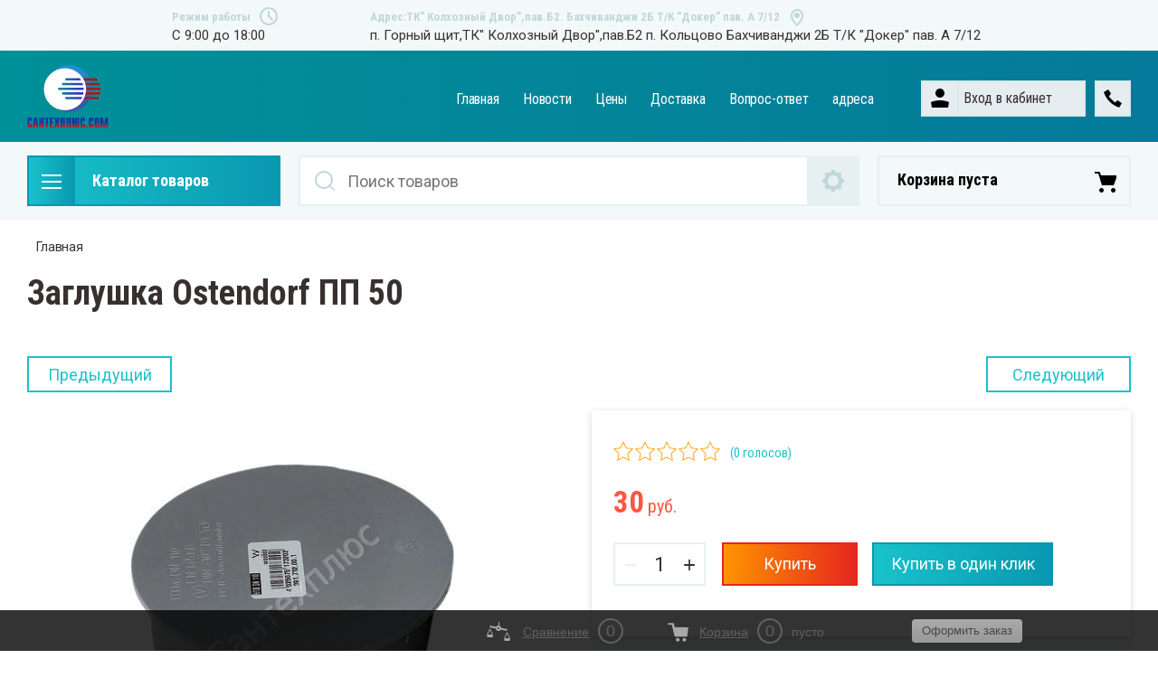

--- FILE ---
content_type: text/html; charset=utf-8
request_url: https://xn--80aksglife2a6g.com/shop/product/308756704
body_size: 21870
content:


	<!doctype html>
<html lang="ru">
<head>
<meta charset="utf-8">
<meta name="robots" content="all">
<title>Заглушка Ostendorf ПП 50</title>
<!-- assets.top -->
<script src="/g/libs/nocopy/1.0.0/nocopy.for.all.js" ></script>
<meta property="og:image" content="https://xn--80aksglife2a6g.com/thumb/2/WqsWgZ-rH_YWYG4qr4Ii9A/350r350/d/zaglushka_ostendorf1.jpg">
<meta name="twitter:image" content="https://xn--80aksglife2a6g.com/thumb/2/WqsWgZ-rH_YWYG4qr4Ii9A/350r350/d/zaglushka_ostendorf1.jpg">
<meta property="og:image:type" content="image/jpeg">
<meta property="og:image:width" content="350">
<meta property="og:image:height" content="350">
<meta property="og:type" content="website">
<meta property="og:url" content="https://xn--80aksglife2a6g.com/shop/product/308756704">
<meta property="og:site_name" content="сантехплюс.com">
<meta property="fb:admins" content="сантехплюс.com">
<meta property="fb:pages" content="сантехплюс.com">
<meta property="vk:app_id" content="сантехплюс.com">
<meta name="twitter:card" content="summary">
<!-- /assets.top -->

<meta name="description" content="Заглушка Ostendorf ПП 50">
<meta name="keywords" content="Заглушка Ostendorf ПП 50">
<meta name="SKYPE_TOOLBAR" content="SKYPE_TOOLBAR_PARSER_COMPATIBLE">
<meta name="viewport" content="width=device-width, initial-scale=1.0, maximum-scale=1.0, user-scalable=no">
<meta name="format-detection" content="telephone=no">
<meta http-equiv="x-rim-auto-match" content="none">

<link rel="stylesheet" href="/t/v9/images/css/slick-theme.scss.css">
<link rel="stylesheet" href="/g/libs/jquery-slick/1.8.0/slick.css">
<link rel="stylesheet" href="/g/libs/remodal/css/remodal.css">
<link rel="stylesheet" href="/g/libs/remodal/css/remodal-default-theme.css">
<link rel="stylesheet" href="/g/libs/jqueryui/datepicker-and-slider/css/jquery-ui.css">

<!-- Fonts -->
<link href="https://fonts.googleapis.com/css?family=Roboto+Condensed:300,400,700|Roboto:100,300,400,500,700,900&amp;subset=cyrillic,cyrillic-ext,latin-ext" rel="stylesheet">
<!-- Fonts -->

<script src="/g/libs/jquery/1.10.2/jquery.min.js"></script>
<script src="/g/libs/jqueryui/datepicker-and-slider/js/jquery-ui.min.js" charset="utf-8"></script>

	<link rel="stylesheet" href="/g/css/styles_articles_tpl.css">
<meta name="yandex-verification" content="3c9486757ce4499b" />
<meta name="yandex-verification" content="3c9486757ce4499b" />
<meta name="google-site-verification" content="zzGyyvgbYMV-V3ZUbP6YzxBFLfw-slgMbJZZAmBkcVo" />
<link rel="stylesheet" href="/g/libs/lightgallery-proxy-to-hs/lightgallery.proxy.to.hs.min.css" media="all" async>
<script src="/g/libs/lightgallery-proxy-to-hs/lightgallery.proxy.to.hs.stub.min.js"></script>
<script src="/g/libs/lightgallery-proxy-to-hs/lightgallery.proxy.to.hs.js" async></script>

            <!-- 46b9544ffa2e5e73c3c971fe2ede35a5 -->
            <script src='/shared/s3/js/lang/ru.js'></script>
            <script src='/shared/s3/js/common.min.js'></script>
        <link rel='stylesheet' type='text/css' href='/shared/s3/css/calendar.css' /><link rel="icon" href="/favicon.ico" type="image/x-icon">
	<link rel="apple-touch-icon" href="/thumb/2/LWXycLAsrYVHUeczKuvz_w/r/favicon.png">
	<link rel="apple-touch-icon" sizes="57x57" href="/thumb/2/cSiQoKjZkTMIo0ziQoXd3Q/57c57/favicon.png">
	<link rel="apple-touch-icon" sizes="60x60" href="/thumb/2/ADHYAP_QOPaTX7kCwZk1yQ/60c60/favicon.png">
	<link rel="apple-touch-icon" sizes="72x72" href="/thumb/2/NUeGOwT7ccqi0vKCk5c7CQ/72c72/favicon.png">
	<link rel="apple-touch-icon" sizes="76x76" href="/thumb/2/hXphuvuCGMlCNmPwtBK8JQ/76c76/favicon.png">
	<link rel="apple-touch-icon" sizes="114x114" href="/thumb/2/eu_DCr8HaH-4Fl9Q5T1Yug/114c114/favicon.png">
	<link rel="apple-touch-icon" sizes="120x120" href="/thumb/2/3MmgBXK7FEpfGfzqoDIQig/120c120/favicon.png">
	<link rel="apple-touch-icon" sizes="144x144" href="/thumb/2/j9LDtrtN_JRbLahuwp6tEA/144c144/favicon.png">
	<link rel="apple-touch-icon" sizes="152x152" href="/thumb/2/hJpSN6oEQd3e9064W7B_Jg/152c152/favicon.png">
	<link rel="apple-touch-icon" sizes="180x180" href="/thumb/2/f_vyPxiafrQ-f6zkloMaLQ/180c180/favicon.png">
	
	<meta name="msapplication-TileImage" content="/thumb/2/bmMZwZpxmRExzY98ed18Wg/c/favicon.png">
	<meta name="msapplication-square70x70logo" content="/thumb/2/u4ZCgXlIt0M0m6gZuZtRyQ/70c70/favicon.png">
	<meta name="msapplication-square150x150logo" content="/thumb/2/foNNC3kvbPYBac4AKEENng/150c150/favicon.png">
	<meta name="msapplication-wide310x150logo" content="/thumb/2/4xXaTyEaqfQGm4mLgRUUfg/310c150/favicon.png">
	<meta name="msapplication-square310x310logo" content="/thumb/2/rmdEXcb0zBLSx3J7TTuAiw/310c310/favicon.png">

<!--s3_require-->
<link rel="stylesheet" href="/g/basestyle/1.0.1/user/user.css" type="text/css"/>
<link rel="stylesheet" href="/g/basestyle/1.0.1/user/user.blue.css" type="text/css"/>
<script type="text/javascript" src="/g/basestyle/1.0.1/user/user.js" async></script>
<!--/s3_require-->

<link rel='stylesheet' type='text/css' href='/t/images/__csspatch/1/patch.css'/>
			
		
		
		
			<link rel="stylesheet" type="text/css" href="/g/shop2v2/default/css/theme.less.css">		
			<script type="text/javascript" src="/g/printme.js"></script>
		<script type="text/javascript" src="/g/shop2v2/default/js/tpl.js"></script>
		<script type="text/javascript" src="/g/shop2v2/default/js/baron.min.js"></script>
		
			<script type="text/javascript" src="/g/shop2v2/default/js/shop2.2.js"></script>
		
	<script type="text/javascript">shop2.init({"productRefs": [],"apiHash": {"getPromoProducts":"02362d18529cf25538d180fb117f1305","getSearchMatches":"eca3c67bdb7be65f5d5f7129a1f3c92e","getFolderCustomFields":"34a22463f227bf209387d48af591a258","getProductListItem":"35cb30fdbc100075d4855a8e98b04a89","cartAddItem":"0c9632fec2655a516d30e5ba15128cde","cartRemoveItem":"216bfb7ed60360d536cb92983c458621","cartUpdate":"9379642a210846f7a69abb6cf45b0727","cartRemoveCoupon":"8124cff8799d3119d777b8e5a9cddc5c","cartAddCoupon":"875551f94c8883eb9f5904176c7740a1","deliveryCalc":"cca9ae0ffa8c6f0194b7af83f8a76f4d","printOrder":"a7b795354b6b23466f8d32408c0e15fc","cancelOrder":"b4e31026cf2b121065236c67a000d806","cancelOrderNotify":"fffaf53d1208b6d52550c4091bdf6666","repeatOrder":"130245b9c4562799677273120f4284dd","paymentMethods":"59819a7d2b1b3c30b47d72467a1a80d5","compare":"6d90e9c5fafc4de51f5a08d01f54a699"},"hash": null,"verId": 378444,"mode": "product","step": "","uri": "/shop","IMAGES_DIR": "/d/","my": {"show_sections":true,"lazy_load_subpages":true,"search_range_max":200000,"show_flags_filter":true,"special_alias":"SPEC","new_alias":"NEW","gr_slider_enable_blackout":true,"gr_img_lazyload":true},"shop2_cart_order_payments": 1,"cf_margin_price_enabled": 0,"maps_yandex_key":"","maps_google_key":""});shop2.facets.enabled = true;</script>
<style type="text/css">.product-item-thumb {width: 450px;}.product-item-thumb .product-image, .product-item-simple .product-image {height: 450px;width: 450px;}.product-item-thumb .product-amount .amount-title {width: 354px;}.product-item-thumb .product-price {width: 400px;}.shop2-product .product-side-l {width: 200px;}.shop2-product .product-image {height: 190px;width: 200px;}.shop2-product .product-thumbnails li {width: 56px;height: 56px;}</style>

<!--<link rel="stylesheet" href="/t/v9/images/css/theme.scss.css">-->
<link rel="stylesheet" href="/t/v9/images/css/lightgallery.css">

<script src="/g/libs/jquery-formstyler/1.7.4/jquery.formstyler.min.js" charset="utf-8"></script>
<script src="/g/libs/lightgallery/v1.2.19/lightgallery.js"></script>
<script src="/g/libs/lightgallery/v1.2.19/lg-zoom.min.js"></script>
<script src="/g/templates/shop2/2.112.2/js/nouislider.min.js" charset="utf-8"></script>
<script src="/g/libs/jquery-match-height/0.7.2/jquery.matchHeight.min.js"></script>
<script src="/g/libs/jquery-responsive-tabs/1.5.1/jquery.responsivetabs.min.js"></script>
<script src="/g/templates/shop2/2.79.2/js/animit.js"></script>
<script src="/g/templates/shop2/2.79.2/js/waslide.js"></script>
<script src="/g/libs/flexmenu/1.4.2/flexmenu.min.modern.js"></script>
<script src="/g/libs/jquery-slick/1.8.0/slick.min.js"></script>
<script src="/g/libs/jquery-sly/1.6.1/sly.min.js"></script>
<script src="/g/templates/shop2/2.96.2/js/headroom.js" charset="utf-8"></script>
<script src="/g/libs/remodal/js/remodal.js" charset="utf-8"></script>
<script src="/g/libs/jquery-bgdsize/jquery.bgdsize.js" charset="utf-8"></script>
<script src="/g/libs/vanilla-lazyload/17.1.0/lazyload.min.js"></script>

    <link rel="stylesheet" href="/g/templates/shop2/2.112.2/themes/theme19/theme.scss.css">

<link rel="stylesheet" href="/g/templates/shop2/2.112.2/css/corrections.css">
<script src="/g/s3/misc/form/shop-form/shop-form-minimal.js" charset="utf-8"></script>

<script src="/g/templates/shop2/2.112.2/js/main.js" charset="utf-8"></script>
<script src="/t/v9/images/js/site_addons.js"></script>

<link rel="stylesheet" href="/t/v9/images/css/site_addons.css">
<link rel="stylesheet" href="/t/v9/images/css/site_addons.scss.css">

 
	<meta name="yandex-verification" content="30c26465a4319954" />


</head>
<body>
	<div class="site-wrapper">
		<div class="burger-block">
    		<div class="burger-block__ico"></div>
		    <div class="burger-block__section">
		        
		        <a href="#rem-login" class="burger-block__cabinet">Вход в кабинет</a>

		        <div class="burger-block__folders">
		            <div class="burger-block__folders-title">Каталог товаров</div>
		            <div class="burger-block__folders-list">
		            	<ul class="popup-folders__list menu-default">
													         						         						         						         						    						         						              						              						                   <li class="firstlevel sublevel dontsplit"><a class="hasArrow" href="/shop/folder/23931904"><span>Насосное оборудование</span></a>
						              						         						         						         						         						    						         						              						                   						                        <ul>
						                            <li class="parentItem"><a href="/shop/folder/23931904"><span>Насосное оборудование</span></a></li>
						                    							              						              						                   <li class="sublevel dontsplit"><a class="hasArrow" href="/shop/folder/23932104"><span>Насосы погружные</span></a>
						              						         						         						         						         						    						         						              						                   						                        <ul>
						                            <li class="parentItem"><a href="/shop/folder/23932104"><span>Насосы погружные</span></a></li>
						                    							              						              						                   <li class=""><a href="/shop/folder/23923904"><span>Насосы погружные &quot;Водолей&quot;</span></a>
						              						         						         						         						         						    						         						              						                   						                        </li>
						                        						                   						              						              						                   <li class=""><a href="/shop/folder/насосы-скважинные-таен"><span>Насосы скважинные ТАЕН</span></a>
						              						         						         						         						         						    						         						              						                   						                        </li>
						                        						                   						              						              						                   <li class=""><a href="/shop/folder/насосы-винтовые"><span>Насосы винтовые</span></a>
						              						         						         						         						         						    						         						              						                   						                        </li>
						                        						                   						              						              						                   <li class=""><a href="/shop/folder/насосы-скважинные-eterna"><span>Насосы скважинные ETERNA</span></a>
						              						         						         						         						         						    						         						              						                   						                        </li>
						                        						                             </ul></li>
						                        						                   						              						              						                   <li class="sublevel dontsplit"><a class="hasArrow" href="/shop/folder/23932504"><span>Насосы циркуляционные</span></a>
						              						         						         						         						         						    						         						              						                   						                        <ul>
						                            <li class="parentItem"><a href="/shop/folder/23932504"><span>Насосы циркуляционные</span></a></li>
						                    							              						              						                   <li class=""><a href="/shop/folder/насосы-циркуляционные-valfex"><span>Насосы циркуляционные Valfex</span></a>
						              						         						         						         						         						    						         						              						                   						                        </li>
						                        						                             </ul></li>
						                        						                   						              						              						                   <li class=""><a href="/shop/folder/23933704"><span>Насосы ГВС и повышающие давление</span></a>
						              						         						         						         						         						    						         						              						                   						                        </li>
						                        						                   						              						              						                   <li class=""><a href="/shop/folder/23934104"><span>Гидроаккамуляторы</span></a>
						              						         						         						         						         						    						         						              						                   						                        </li>
						                        						                   						              						              						                   <li class=""><a href="/shop/folder/23935504"><span>Автоматика к насосам</span></a>
						              						         						         						         						         						    						         						              						                   						                        </li>
						                        						                   						              						              						                   <li class=""><a href="/shop/folder/23925504"><span>Комплектующие</span></a>
						              						         						         						         						         						    						         						              						                   						                        </li>
						                        						                   						              						              						                   <li class=""><a href="/shop/folder/23929704"><span>Системы автоматического водоснабжения</span></a>
						              						         						         						         						         						    						         						              						                   						                        </li>
						                        						                             </ul></li>
						                        						                   						              						              						                   <li class="firstlevel sublevel dontsplit"><a class="hasArrow" href="/shop/folder/23932304"><span>Радиаторы отопления</span></a>
						              						         						         						         						         						    						         						              						                   						                        <ul>
						                            <li class="parentItem"><a href="/shop/folder/23932304"><span>Радиаторы отопления</span></a></li>
						                    							              						              						                   <li class=""><a href="/shop/folder/23932704"><span>Алюминиевый радиаторы</span></a>
						              						         						         						         						         						    						         						              						                   						                        </li>
						                        						                   						              						              						                   <li class=""><a href="/shop/folder/23926904"><span>Радиаторы биметаллические</span></a>
						              						         						         						         						         						    						         						              						                   						                        </li>
						                        						                             </ul></li>
						                        						                   						              						              						                   <li class="firstlevel sublevel dontsplit"><a class="hasArrow" href="/shop/folder/23932904"><span>Котлы электрические и водонагреватели</span></a>
						              						         						         						         						         						    						         						              						                   						                        <ul>
						                            <li class="parentItem"><a href="/shop/folder/23932904"><span>Котлы электрические и водонагреватели</span></a></li>
						                    							              						              						                   <li class="sublevel dontsplit"><a class="hasArrow" href="/shop/folder/23934504"><span>Водонагреватели накопительные</span></a>
						              						         						         						         						         						    						         						              						                   						                        <ul>
						                            <li class="parentItem"><a href="/shop/folder/23934504"><span>Водонагреватели накопительные</span></a></li>
						                    							              						              						                   <li class=""><a href="/shop/folder/23931504"><span>Водонагреватели комбинированные</span></a>
						              						         						         						         						         						    						         						              						                   						                        </li>
						                        						                             </ul></li>
						                        						                   						              						              						                   <li class=""><a href="/shop/folder/23938904"><span>Котлы электрические</span></a>
						              						         						         						         						         						    						         						              						                   						                        </li>
						                        						                             </ul></li>
						                        						                   						              						              						                   <li class="firstlevel sublevel dontsplit"><a class="hasArrow" href="/shop/folder/23939504"><span>Труба металлопластик и фитинги</span></a>
						              						         						         						         						         						    						         						              						                   						                        <ul>
						                            <li class="parentItem"><a href="/shop/folder/23939504"><span>Труба металлопластик и фитинги</span></a></li>
						                    							              						              						                   <li class=""><a href="/shop/folder/23921704"><span>Труба металлопластик</span></a>
						              						         						         						         						         						    						         						              						                   						                        </li>
						                        						                   						              						              						                   <li class=""><a href="/shop/folder/23925704"><span>Сшитый полиэтилен</span></a>
						              						         						         						         						         						    						         						              						                   						                        </li>
						                        						                             </ul></li>
						                        						                   						              						              						                   <li class="firstlevel sublevel dontsplit"><a class="hasArrow" href="/shop/folder/23939704"><span>Коллекторные системы</span></a>
						              						         						         						         						         						    						         						              						                   						                        <ul>
						                            <li class="parentItem"><a href="/shop/folder/23939704"><span>Коллекторные системы</span></a></li>
						                    							              						              						                   <li class=""><a href="/shop/folder/23939904"><span>Коллекторные группы</span></a>
						              						         						         						         						         						    						         						              						                   						                        </li>
						                        						                             </ul></li>
						                        						                   						              						              						                   <li class="firstlevel sublevel dontsplit"><a class="hasArrow" href="/shop/folder/23940704"><span>Пнд и фитинги</span></a>
						              						         						         						         						         						    						         						              						                   						                        <ul>
						                            <li class="parentItem"><a href="/shop/folder/23940704"><span>Пнд и фитинги</span></a></li>
						                    							              						              						                   <li class=""><a href="/shop/folder/23941304"><span>Труба Пнд</span></a>
						              						         						         						         						         						    						         						              						                   						                        </li>
						                        						                             </ul></li>
						                        						                   						              						              						                   <li class="firstlevel sublevel dontsplit"><a class="hasArrow" href="/shop/folder/23940904"><span>Полипропилен и фитинги</span></a>
						              						         						         						         						         						    						         						              						                   						                        <ul>
						                            <li class="parentItem"><a href="/shop/folder/23940904"><span>Полипропилен и фитинги</span></a></li>
						                    							              						              						                   <li class=""><a href="/shop/folder/23941104"><span>Труба полипропилен</span></a>
						              						         						         						         						         						    						         						              						                   						                        </li>
						                        						                             </ul></li>
						                        						                   						              						              						                   <li class="firstlevel sublevel dontsplit"><a class="hasArrow" href="/shop/folder/23922504"><span>Фильтры для воды</span></a>
						              						         						         						         						         						    						         						              						                   						                        </li>
						                        						                   						              						              						                   <li class="firstlevel sublevel dontsplit"><a class="hasArrow" href="/shop/folder/газовые-котлы"><span>Газовые котлы</span></a>
						              						         						         						         						         						    						         						              						                   						                        <ul>
						                            <li class="parentItem"><a href="/shop/folder/газовые-котлы"><span>Газовые котлы</span></a></li>
						                    							              						              						                   <li class=""><a href="/shop/folder/газовые-котлы-kiturami"><span>Газовые котлы KITURAMI</span></a>
						              						         						         						         						         						    						    						         </li></ul>
						    						    </li>
						</ul>
		            </div>
		        </div>

		        <div class="burger-block__navigation">

		        </div>

		    </div>

			
		</div>


		<div class="cabinet-block">
		    
			    <div class="cabinet-block__section">
			        
			        <div class="cabinet-block__back ">Назад</div>

			        <div class="cabinet-block__body">
			            <!-- Cabinet -->
			        </div>

			    </div>

		</div>
		<div class="search search-mob">
			<div class="search__mobile">
				
			</div>
		</div>


		<header role="banner" class="site-header">
			<div class="site-header__wrap">
				<div class="site-header__inner">
					<div class="site-header__top_line central">
												<div class="social">
							<div class="social__wrap">
															        <a class="social__link" href="#">
							        								        		<img src="/g/spacer.gif" data-src=/thumb/2/OtSUb_WvvqgVlrG4OffRhw/16r16/d/fgs16_vk_square.svg class="lazy" alt="">
							        								        </a>
							    							        <a class="social__link" href="#">
							        								        		<img src="/g/spacer.gif" data-src=/thumb/2/DPq1TPEXDX3vqUjyGGMwEA/16r16/d/fgs16_twitter_square.svg class="lazy" alt="">
							        								        </a>
							    							        <a class="social__link" href="#">
							        								        		<img src="/g/spacer.gif" data-src=/thumb/2/WqjqcTOw88_SVAa6cXpyag/16r16/d/fgs16_instagram_square.svg class="lazy" alt="">
							        								        </a>
							    							        <a class="social__link" href="#">
							        								        		<img src="/g/spacer.gif" data-src=/thumb/2/sCWFrv8KOTiR8Y0s5rCvXA/16r16/d/fgs16_facebook_square.svg class="lazy" alt="">
							        								        </a>
							    							        <a class="social__link" href="#">
							        								        		<img src="/g/spacer.gif" data-src=/thumb/2/tEYmQM-suq6252eVq0n-kQ/16r16/d/fgs16_ok_square.svg class="lazy" alt="">
							        								        </a>
							    						    </div>
						</div>
												<div class="site-header__top_line_right">
															<div class="time_work">
									<div class="time_work__wrap">
										<div class="time_work__title">Режим работы</div>
										<div class="time_work__numbers">C 9:00 до 18:00</div>
									</div>	
								</div>
																						<div class="address">
									<div class="address__wrap">
										<div class="address__title">Адрес:ТК&quot; Колхозный Двор&quot;,пав.Б2.  Бахчиванджи 2Б  Т/К &quot;Докер&quot; пав. А 7/12</div>
										<div class="address__text">п. Горный щит,ТК&quot; Колхозный Двор&quot;,пав.Б2 п. Кольцово Бахчиванджи 2Б  Т/К &quot;Докер&quot; пав. А 7/12</div>
									</div>
								</div>
													</div>

					</div>
					<div class="site-header__block">
						<div class="site-header__block_wrap central">
							<div class="logo logo__left-setting">
																	<div class="site-logo">
																														<a href="/">											<img style="max-width: 90px" src="/thumb/2/Ij5qdkcghTmZJJuq2zlxVg/90r90/d/vectorpaint.svg" alt="" />
										</a>									</div>
																<div class="logo__wrap">
																										</div>
							</div>
							<div class="site-header__left_block">
																    <nav class="menu menu-top">
								        <div class="menu__wrap">
								            <ul class="menu__inner">
								                								
								                    								
								                    								                        <li class=" opened active">
								                            <a href="/">
								                                Главная
								                                								                            </a>
								                    								                    								
								                								
								                    								                        								                                </li>
								                            								                        								                    								
								                    								                        <li class="">
								                            <a href="/novosti">
								                                Новости
								                                								                            </a>
								                    								                    								
								                								
								                    								                        								                                </li>
								                            								                        								                    								
								                    								                        <li class="">
								                            <a href="/ceny">
								                                Цены
								                                								                            </a>
								                    								                    								
								                								
								                    								                        								                                </li>
								                            								                        								                    								
								                    								                        <li class="">
								                            <a href="/dostavka">
								                                Доставка
								                                								                            </a>
								                    								                    								
								                								
								                    								                        								                                </li>
								                            								                        								                    								
								                    								                        <li class="">
								                            <a href="/vopros-otvet">
								                                Вопрос-ответ
								                                								                            </a>
								                    								                    								
								                								
								                    								                        								                                </li>
								                            								                        								                    								
								                    								                        <li class="">
								                            <a href="/адреса">
								                                адреса
								                                								                            </a>
								                    								                    								
								                								                </li>
								            </ul>
								            								        </div>
								    </nav>
										                        <div class="login_phone_wrap">
		                        	<div class="login">
										<a href="#rem-login" class="login__wrap">
		                        			<span class="login__svg"></span>
		                        			<span class="login__text">Вход в кабинет</span>
			                        	</a>
			                        	<div class="login__mod remodal" data-remodal-id="rem-login" role="dialog">
			                        		<div data-remodal-action="close" class="close-button">Назад</div>
			                        		<div class="for-js-append ">
				                        		<div class="login__mod-warp">
					                        		<div class="shop2-block login-form ">
	<div class="block-title login__mod-main-title large-title">
					<div>Вход в кабинет</div>
			</div>
	<div class="block-body">
				<form method="post" action="/users">
			<input type="hidden" name="mode" value="login" />
			<div class="row row__input-login">
				<label for="login">Логин</label>
				<label class="field text"><input type="text" name="login" placeholder="Username" id="login" tabindex="1" value="" /></label>
			</div>
			<div class="row row__input-password">
				<label for="password">Пароль:</label>
				<label class="field password"><input type="password" placeholder="********" name="password" id="password" tabindex="2" value="" /></label>
									<button type="submit" class="signin-btn" tabindex="3">Войти</button>
								
			</div>
		<re-captcha data-captcha="recaptcha"
     data-name="captcha"
     data-sitekey="6LfLhZ0UAAAAAEB4sGlu_2uKR2xqUQpOMdxygQnA"
     data-lang="ru"
     data-rsize="invisible"
     data-type="image"
     data-theme="light"></re-captcha></form>
		<div class="clear-container"></div>
		<p>
			<a href="/users/register" class="register">Регистрация</a>
					</p>
		
	</div>
</div>				                        		</div>
				                        							                        		<div class="social-for-login">
														<div class="social-for-login__wrap">
															<div class="social-for-login__title">Войти через</div> 															<div class="social-for-login__icons">
																																	


					
						<div class="g-social">
										
					<!--noindex-->
						<a href="/users/hauth/start/vkontakte?return_url=/shop/product/308756704" class="g-social__item g-social__item--vk" rel="nofollow">Vkontakte</a>
					<!--/noindex-->
						
										
			</div>
			
		
	
<div class="g-auth__personal-note">
	Я согласен(на) на обработку моих персональных данных. <a href="/users?mode=agreement" target="_blank">Подробнее</a></div>
																														    </div>
														</div>					
																											</div>
																							</div>
		                        		</div>
		                        	</div>
		                        	<div class="phone">
		                        		<div class="phone__wrap">
		                        			<a href="#rem-phone"><div class="phone__ico"></div></a>
		                        			
		                        		</div>
		                        	</div>	                        	
		                        </div>
		                    </div>
		                </div>
					</div>
				</div>
				<div class="empty-block">&nbsp;</div>
				<div class="site-header__bottom central">
					<div class="site-header__bottom__wrap">
													<div class="catalogue-menu catalogue-menu-inner-hide">
								<div class="catalogue-menu__wrap">
									<div class="catalogue-menu__title">Каталог товаров</div>
									<div class="catalogue-menu__list">
										<ul class="catalogue-menu__inner"><li class="has-child"><a href="/shop/folder/23931904" > <span></span> Насосное оборудование</a><ul class="level-2"><li class="has-child"><a href="/shop/folder/23932104" > <span></span> Насосы погружные</a><ul class="level-3"><li><a href="/shop/folder/23923904" >Насосы погружные &quot;Водолей&quot;</a></li><li><a href="/shop/folder/насосы-скважинные-таен" >Насосы скважинные ТАЕН</a></li><li><a href="/shop/folder/насосы-винтовые" >Насосы винтовые</a></li><li><a href="/shop/folder/насосы-скважинные-eterna" >Насосы скважинные ETERNA</a></li></ul></li><li class="has-child"><a href="/shop/folder/23932504" > <span></span> Насосы циркуляционные</a><ul class="level-3"><li><a href="/shop/folder/насосы-циркуляционные-valfex" >Насосы циркуляционные Valfex</a></li></ul></li><li><a href="/shop/folder/23933704" >Насосы ГВС и повышающие давление</a></li><li><a href="/shop/folder/23934104" >Гидроаккамуляторы</a></li><li><a href="/shop/folder/23935504" >Автоматика к насосам</a></li><li><a href="/shop/folder/23925504" >Комплектующие</a></li><li><a href="/shop/folder/23929704" >Системы автоматического водоснабжения</a></li></ul></li><li class="has-child"><a href="/shop/folder/23932304" > <span></span> Радиаторы отопления</a><ul class="level-2"><li><a href="/shop/folder/23932704" >Алюминиевый радиаторы</a></li><li><a href="/shop/folder/23926904" >Радиаторы биметаллические</a></li></ul></li><li class="has-child"><a href="/shop/folder/23932904" > <span></span> Котлы электрические и водонагреватели</a><ul class="level-2"><li class="has-child"><a href="/shop/folder/23934504" > <span></span> Водонагреватели накопительные</a><ul class="level-3"><li><a href="/shop/folder/23931504" >Водонагреватели комбинированные</a></li></ul></li><li><a href="/shop/folder/23938904" >Котлы электрические</a></li></ul></li><li class="has-child"><a href="/shop/folder/23939504" > <span></span> Труба металлопластик и фитинги</a><ul class="level-2"><li><a href="/shop/folder/23921704" >Труба металлопластик</a></li><li><a href="/shop/folder/23925704" >Сшитый полиэтилен</a></li></ul></li><li class="has-child"><a href="/shop/folder/23939704" > <span></span> Коллекторные системы</a><ul class="level-2"><li><a href="/shop/folder/23939904" >Коллекторные группы</a></li></ul></li><li class="has-child"><a href="/shop/folder/23940704" > <span></span> Пнд и фитинги</a><ul class="level-2"><li><a href="/shop/folder/23941304" >Труба Пнд</a></li></ul></li><li class="has-child"><a href="/shop/folder/23940904" > <span></span> Полипропилен и фитинги</a><ul class="level-2"><li><a href="/shop/folder/23941104" >Труба полипропилен</a></li></ul></li><li><a href="/shop/folder/23922504" >Фильтры для воды</a></li><li class="has-child"><a href="/shop/folder/газовые-котлы" > <span></span> Газовые котлы</a><ul class="level-2"><li><a href="/shop/folder/газовые-котлы-kiturami" >Газовые котлы KITURAMI</a></li></ul></li></ul>										<div class="catalogue-menu__btn">Еще категории</div>
									</div>
								</div>
							</div>
												<!-- Search Form -->	
						<div class="search search-desc">
							<div class="search__mobile-click ">
								
							</div>
							<div class="search__wrapper">
								<div class="close-button close-button__search "></div>
								<link href="/t/v9/images/autocomplete/jquery-ui.css" rel="stylesheet" type="text/css" />
<script type="text/javascript" src="/t/v9/images/autocomplete/jquery-ui.min.js"></script>

<style>
    .autocomplete-table {
        max-width: 842px;
        border: 0;
        collapse: 0;
        border-spacing: 0;
        font-size: 14px;
    }

    .autocomplete-item-image {
        text-align: center;
    }

    .autocomplete-item-image > div {
        display: inline-block;
        width: 94px;
    }

    .autocomplete-item-image > div img {
        vertical-align: middle;
        margin-right: 5px;
        max-height: 72px;
        max-width: 72px;
    }

    .autocomplete-item-name {
        width: 100%;
    }

    .autocomplete-item-name > div {
        font-size: 11px;
        color: #999;
    }

    .autocomplete-item-price > div {
        color: #333;
        text-align: right;
        white-space: nowrap;
        display: inline-block;
        padding-left: 10px;
        min-width: 50px;
    }
    
    .autocomplete-item-price > div.price_old { text-decoration:line-through; color:#c00; }
	.autocomplete-item-price > div.price_old span { color:#8c708c;}
	
	.ui-widget-content li { display: block; padding: 10px 1em 11px .4em !important;}
	
	.ui-widget-content li:nth-child(n+25) { display: none;}
	
	.ui-widget-content { position: absolute !important;}
	
	.ui-widget-content .show_li_next {
		cursor:pointer;
		display:block;
		width:264px;
		margin-left:-132px;
		position:absolute; bottom:-24px; left:50%;
		background:#028699;
		color:#fff;
		font-size:12px;
		font-family:Arial, Helvetica, sans-serif;
		text-align:center;
		height:24px;
		line-height:24px;
		background:#028699;
		font-weight:normal;
		text-transform:uppercase;
	} 
	.ui-widget-content .show_li_next:hover {
		background:#ff752a;
	}
	.ui-widget-content .show_li_next ins {
		display:inline-block;
		width:10px; height:9px;
		background: url(/t/v9/images/ico-show.png) 0 0 no-repeat;
		margin:0 0 0 10px;
		vertical-align:middle;
	}
	
	.ui-widget-content.show_all .show_li_next { display: none;}
	.ui-widget-content.show_all li.hide { display: block !important;}
	
	.ui-widget-content li:hover, .ui-widget-content li.ui-state-focus, .ui-widget-content li:hover div, .ui-widget-content li.ui-state-focus div, .ui-widget-content li:hover span, .ui-widget-content li.ui-state-focus span {
		border-color:#028699; background:#028699;
		color:#fff;
	}
	
	
</style>
<script>
    $(function () {
        var cache = {};
        $("#search").autocomplete({
            source: function (request, response) {
                var term = request.term;
                if (term in cache) {
                    response(cache[term]);
                    return;
                }

                $.getJSON('/shop/search?autocomplete=true&search_text=' + request.term,
                function (data, status, xhr) {
                    cache[term] = data;
                    response(data);
                });
            },
            
            
            
            minLength: 3,
            select: function (event, ui) {
                document.location = ui.item.url+$('#search').val();
                return false;
            },
            open: function( event, ui ) {
            	
            	$('.ui-widget-content > li').each(function(index, element) {
					if ($(this).find('.price_old').text()=='0') {
						$(this).find('.price_old').hide();
					}
				});
            	
            	if ($(document).find('.ui-widget-content > li').length > 5) {
					$(document).find('.ui-widget-content > li:nth-child(5)').addClass('show_li').after('<span class="show_li_next">показать еще<ins></ins></span>');
					
					$('.ui-widget-content > li').each(function(index, element) {
						if (index>4 && index<25) {
							$(this).addClass('hide');
						}
					});
					
					$(document).on('click','.show_li_next',function(){
						$('.ui-widget-content').addClass('show_all');
					});

				}
				else if ($(document).find('.ui-widget-content > li').length == 1) {
					$(document).find('.ui-widget-content > li:first').addClass('first_li');
				}
            },
            close: function( event, ui ) {
            	$(document).find('.ui-widget-content').removeClass('show_all');
            }
        }).autocomplete('instance')._renderItem = function (ul, item) {
        
        	
        
            var cont = '';
            var article = item.article ? '<div>Артикул: ' + item.article + '</div>' : '';

            cont += '<table class="autocomplete-table"><tr>';
            cont += '<td class="autocomplete-item-image"><div><img src="' + item.image + '"></div></td>';
            cont += '<td class="autocomplete-item-name">' + item.label + article + '</td>';
            cont += '<td class="autocomplete-item-price"><div class="price_old"><span>'+item.price_old+'</span></div><div>' + item.price + ' </div></td>';
            cont += '</tr></table>';

            return $('<li>')
                    .append(cont)
                    .appendTo(ul);
                    
        };
        

    });
</script>


<form class="search__form" action="/shop/search" enctype="multipart/form-data">
 	<input class="search__button" type="submit" value="Найти" />
  	<input class="search__text" id="search" placeholder="Поиск товаров" autocomplete="off" name="s[name]" value=""/>
  	
	<a href="#rem-expanded__search"><div class="expanded__search">Расширенный поиск</div></a>
  <re-captcha data-captcha="recaptcha"
     data-name="captcha"
     data-sitekey="6LfLhZ0UAAAAAEB4sGlu_2uKR2xqUQpOMdxygQnA"
     data-lang="ru"
     data-rsize="invisible"
     data-type="image"
     data-theme="light"></re-captcha></form>					          	<div class="close__search"></div>	
					          	<div class="remodal" data-remodal-id="rem-expanded__search" role="dialog">
					          		<div data-remodal-action="close" class="close-button">Назад</div>
					          			
    
<div class="shop2-block search-form ">
	<div class="block-title large-title">
		<strong>Расширенный поиск</strong>
		<span>&nbsp;</span>
	</div>
	<div class="block-body">
		<form action="/shop/search" enctype="multipart/form-data">
			<input type="hidden" name="sort_by" value=""/>
			

			
							<div class="row">
					<label class="row-title" for="shop2-name">Название</label>
					<div class="row__body-cl">
						<input type="text" name="s[name]" size="20" id="shop2-name" value="" />
					</div>
				</div>
										<div class="row">
					<label class="row-title" for="shop2-text">Текст</label>
					<div class="row__body-cl">
						<input type="text" name="search_text" size="20" id="shop2-text"  value="" />
					</div>
				</div>
			
											<div class="row">
					<div class="shopSearch">
						<div class="shopSearch__rows rangeSliderWrapper  ">
															<div class="shopSearch__row">
									<div class="row-title">Цена руб.</div>
									<div class="row__body-cl">
										<div class="shopSearch__body">
											<div class="shopSearch__priceWrap">
												<label><input name="s[price][min]" type="text" size="5" class="small low" value="0" /></label>
												<label><input name="s[price][max]" data-max="200000" type="text" size="5" class="small high" value="200000" /></label>
											</div>

											<div class="inputRangeSlider"></div>
										</div>
									</div>
								</div>
													</div>
					</div>
				</div>
						

			

							<div class="row">
					<label class="row-title" for="shop2-article">Артикул</label>
					<div class="row__body-cl">
						<input type="text" name="s[article]" id="shop2-article" value="" />
					</div>
				</div>
			
			

			
							<div class="row">
					<div class="row-title">Выберите категорию</div>
					<div class="row__body-cl">
						<select name="s[folder_id]" id="s[folder_id]">
							<option value="">Все</option>
																																                            <option value="23931904" >
		                                 Насосное оборудование
		                            </option>
		                        																	                            <option value="23932104" >
		                                &raquo; Насосы погружные
		                            </option>
		                        																	                            <option value="23923904" >
		                                &raquo;&raquo; Насосы погружные &quot;Водолей&quot;
		                            </option>
		                        																	                            <option value="325000105" >
		                                &raquo;&raquo; Насосы скважинные ТАЕН
		                            </option>
		                        																	                            <option value="325467105" >
		                                &raquo;&raquo; Насосы винтовые
		                            </option>
		                        																	                            <option value="51318106" >
		                                &raquo;&raquo; Насосы скважинные ETERNA
		                            </option>
		                        																	                            <option value="23932504" >
		                                &raquo; Насосы циркуляционные
		                            </option>
		                        																	                            <option value="60365506" >
		                                &raquo;&raquo; Насосы циркуляционные Valfex
		                            </option>
		                        																	                            <option value="23933704" >
		                                &raquo; Насосы ГВС и повышающие давление
		                            </option>
		                        																	                            <option value="23934104" >
		                                &raquo; Гидроаккамуляторы
		                            </option>
		                        																	                            <option value="23935504" >
		                                &raquo; Автоматика к насосам
		                            </option>
		                        																	                            <option value="23925504" >
		                                &raquo; Комплектующие
		                            </option>
		                        																	                            <option value="23929704" >
		                                &raquo; Системы автоматического водоснабжения
		                            </option>
		                        																	                            <option value="23932304" >
		                                 Радиаторы отопления
		                            </option>
		                        																	                            <option value="23932704" >
		                                &raquo; Алюминиевый радиаторы
		                            </option>
		                        																	                            <option value="23926904" >
		                                &raquo; Радиаторы биметаллические
		                            </option>
		                        																	                            <option value="23932904" >
		                                 Котлы электрические и водонагреватели
		                            </option>
		                        																	                            <option value="23934504" >
		                                &raquo; Водонагреватели накопительные
		                            </option>
		                        																	                            <option value="23931504" >
		                                &raquo;&raquo; Водонагреватели комбинированные
		                            </option>
		                        																	                            <option value="23938904" >
		                                &raquo; Котлы электрические
		                            </option>
		                        																	                            <option value="23939504" >
		                                 Труба металлопластик и фитинги
		                            </option>
		                        																	                            <option value="23921704" >
		                                &raquo; Труба металлопластик
		                            </option>
		                        																	                            <option value="23925704" >
		                                &raquo; Сшитый полиэтилен
		                            </option>
		                        																	                            <option value="23939704" >
		                                 Коллекторные системы
		                            </option>
		                        																	                            <option value="23939904" >
		                                &raquo; Коллекторные группы
		                            </option>
		                        																	                            <option value="23940704" >
		                                 Пнд и фитинги
		                            </option>
		                        																	                            <option value="23941304" >
		                                &raquo; Труба Пнд
		                            </option>
		                        																	                            <option value="23940904" >
		                                 Полипропилен и фитинги
		                            </option>
		                        																	                            <option value="23941104" >
		                                &raquo; Труба полипропилен
		                            </option>
		                        																	                            <option value="23922504" >
		                                 Фильтры для воды
		                            </option>
		                        																	                            <option value="111973706" >
		                                 Газовые котлы
		                            </option>
		                        																	                            <option value="111974306" >
		                                &raquo; Газовые котлы KITURAMI
		                            </option>
		                        													</select>
					</div>
				</div>

				<div id="shop2_search_custom_fields"></div>
			
			
			
							<div class="row">
					<div class="row-title">Производитель</div>
					<div class="row__body-cl">
						<select name="s[vendor_id]">
							<option value="">Все</option>          
		                    		                        <option value="6128504" > Italtecnica (Италия)</option>
		                    		                        <option value="6128704" > Royal Thermo (Италия)</option>
		                    		                        <option value="6128904" > ТEBO (Турция)</option>
		                    		                        <option value="6129104" >"Alcaplast"  (Чехия)</option>
		                    		                        <option value="6129304" >"Aqualight"(Китай)</option>
		                    		                        <option value="6129504" >"Asterm"(Турция)</option>
		                    		                        <option value="6129704" >"Comap" (Франция)</option>
		                    		                        <option value="6129904" >"Danfoss" (Дания)</option>
		                    		                        <option value="6130104" >"Dizayn" (Турция)</option>
		                    		                        <option value="6130304" >"FRANKE" (Германия)</option>
		                    		                        <option value="6130504" >"Frap" (Китай)</option>
		                    		                        <option value="6130704" >"FRAP" (Китай)</option>
		                    		                        <option value="6130904" >"Hakan"(Турция)</option>
		                    		                        <option value="6131104" >"Jemix "(Китай)</option>
		                    		                        <option value="6131304" >"Jika" (Чехия)</option>
		                    		                        <option value="6131504" >"MERRILL" (США) </option>
		                    		                        <option value="6131704" >"Ostendorf "(Германия)</option>
		                    		                        <option value="6131904" >"Protherm" (Словакия)</option>
		                    		                        <option value="6132104" >"Santeri" Воротынск</option>
		                    		                        <option value="6132304" >"Terminus"</option>
		                    		                        <option value="6132504" >"Unidelta"(Италия) </option>
		                    		                        <option value="6132704" >"ZorG" (Чехия)</option>
		                    		                        <option value="6132904" >"Евраз"</option>
		                    		                        <option value="6133104" >"Кристалл"</option>
		                    		                        <option value="6133304" >"Новая вода" (Россия)</option>
		                    		                        <option value="6133504" >"Теплодар"</option>
		                    		                        <option value="6133704" >"УЗПО"</option>
		                    		                        <option value="6133904" >"Уралкерамика"</option>
		                    		                        <option value="13900906" >&quot;Ariston&quot;</option>
		                    		                        <option value="13627706" >&quot;KESSEL&quot;</option>
		                    		                        <option value="50080908" >&quot;Wester&quot;</option>
		                    		                        <option value="11876306" >&quot;ZOTA&quot;</option>
		                    		                        <option value="11910706" >&quot;Аквабрайт&quot;</option>
		                    		                        <option value="11917706" >&quot;Ресурс&quot; (Миасс)</option>
		                    		                        <option value="66572905" >&quot;ТАЕН&quot;</option>
		                    		                        <option value="50066308" >&quot;ТАЭН&quot;</option>
		                    		                        <option value="13896706" >&quot;ЭРДО&quot; Миасс</option>
		                    		                        <option value="6134104" >Accona (Китай))</option>
		                    		                        <option value="6134304" >ACR</option>
		                    		                        <option value="9736706" >Aqualink</option>
		                    		                        <option value="6134504" >Aquario (Италия)</option>
		                    		                        <option value="6134704" >AquaSystem ( Италия )</option>
		                    		                        <option value="6134904" >ARCO (Испания)</option>
		                    		                        <option value="6135104" >ARMATURA (Польша) </option>
		                    		                        <option value="6135304" >Asterm(Турция)</option>
		                    		                        <option value="6135504" >Borex (Турция)</option>
		                    		                        <option value="6135704" >China Greening Radiator Co., Ltd</option>
		                    		                        <option value="6135904" >Comap (Франция)</option>
		                    		                        <option value="6136104" >Demir Dokum (Турция)</option>
		                    		                        <option value="6136304" >Dizayn (Турция)</option>
		                    		                        <option value="6136504" >Eltrace (Франция)</option>
		                    		                        <option value="66778105" >ETERNA</option>
		                    		                        <option value="6136704" >Fondital (Италия)</option>
		                    		                        <option value="6136904" >FORMA-XL</option>
		                    		                        <option value="6137104" >GF (Италия)</option>
		                    		                        <option value="6137304" >GLOBAL (Италия)</option>
		                    		                        <option value="6137504" >GRANT (Китай)</option>
		                    		                        <option value="6137704" >Grundfos (Дания)</option>
		                    		                        <option value="6137904" >Haier (Китай)</option>
		                    		                        <option value="6138104" >Hakan(Турция)</option>
		                    		                        <option value="6138304" >Henco (Бельгия)</option>
		                    		                        <option value="6138504" >ITAP (Италия)</option>
		                    		                        <option value="6138704" >IVR (Италия)</option>
		                    		                        <option value="11883506" >JAKKO</option>
		                    		                        <option value="22032106" >KITURAMI</option>
		                    		                        <option value="66744305" >KONNER</option>
		                    		                        <option value="6138904" >Konner (Китай)</option>
		                    		                        <option value="6139104" >Kromevye (Турция)</option>
		                    		                        <option value="6139304" >LAVITA (Ю. Корея)</option>
		                    		                        <option value="6139504" >Lemark (Чехия)</option>
		                    		                        <option value="6139704" >LTM (Китай)</option>
		                    		                        <option value="6139904" >LUXON (Италия)</option>
		                    		                        <option value="6140104" >McAlpine (Шотландия)</option>
		                    		                        <option value="6140304" >Metalac (Сербия)</option>
		                    		                        <option value="6140504" >OOO«САБЛАЙН СЕРВИС»</option>
		                    		                        <option value="6140704" >Orasberg</option>
		                    		                        <option value="6140904" >Ostendorf (Германия)</option>
		                    		                        <option value="6141104" >REMER (Италия)</option>
		                    		                        <option value="6141304" >Sanmix (Россия)</option>
		                    		                        <option value="6141504" >SER (Китай)</option>
		                    		                        <option value="6141704" >Sinklight (Китай)</option>
		                    		                        <option value="6141904" >Sira Group (Италия)</option>
		                    		                        <option value="6142104" >Tebo (Турция)</option>
		                    		                        <option value="6142304" >TENRAD (Германия)</option>
		                    		                        <option value="6142504" >Thermex (Россия)</option>
		                    		                        <option value="38901906" >TIM</option>
		                    		                        <option value="6142704" >Timberk (Швеция-Китай)</option>
		                    		                        <option value="6142904" >TORIDO (Италия)</option>
		                    		                        <option value="11883706" >TST (Китай)</option>
		                    		                        <option value="6143104" >Ukinox (Турция)</option>
		                    		                        <option value="6143304" >UNIPUMP</option>
		                    		                        <option value="66725505" >VALFEX</option>
		                    		                        <option value="6143504" >VALTEC (Италия)</option>
		                    		                        <option value="6143704" >Varem (Россия)</option>
		                    		                        <option value="6143904" >VEKTA</option>
		                    		                        <option value="38483706" >VIEIR</option>
		                    		                        <option value="6144104" >Vogel&Noot (Австрия)</option>
		                    		                        <option value="6144304" >Watts (Германия)</option>
		                    		                        <option value="6144504" >WIeland (Германия)</option>
		                    		                        <option value="6144704" >WILO (Германия)</option>
		                    		                        <option value="6144904" >«ZENNER» (Германия) </option>
		                    		                        <option value="66762905" >ВекПЛАСТ</option>
		                    		                        <option value="6145104" >ЗАО «Кировский завод».</option>
		                    		                        <option value="6145304" >ЗАО Лобненский Завод</option>
		                    		                        <option value="6145504" >Компания "Метер"</option>
		                    		                        <option value="6145704" >ОАО "ГМС Насосы" (Ливгидромаш)</option>
		                    		                        <option value="6145904" >ОАО "Техноприбор" (Могилев)</option>
		                    		                        <option value="6146104" >ОАО «Бологовский Арматурный завод»</option>
		                    		                        <option value="6146304" >ОАО «ЛЕПСЕ» г.Киров</option>
		                    		                        <option value="6146504" >ООО "АНИ пласт" (Россия)</option>
		                    		                        <option value="6146704" >ООО "Джилекс"(Россия)</option>
		                    		                        <option value="6146904" >ООО "Маргроид"</option>
		                    		                        <option value="6147104" >ООО "Мартин"</option>
		                    		                        <option value="6147304" >ООО "ПромЭлектро" (Харьков)</option>
		                    		                        <option value="6147504" >ООО "ПТФ Акватехника", Россия.</option>
		                    		                        <option value="6147704" >ООО «ПОЛИТЭК ПТК» </option>
		                    		                        <option value="6147904" >ООО «СК-Пласт»</option>
		                    		                        <option value="6148104" >ООО «Сунержа» </option>
		                    		                        <option value="6148304" >ООО ПКФ "Бетар"</option>
		                    		                        <option value="6148504" >ООО ТПК "Красноярскэнергокомплект"</option>
		                    		                        <option value="6148704" >ОСМИБТ, г. Ст. Оскол</option>
		                    		                        <option value="11904706" >ТОН (Россия)</option>
		                    		                        <option value="6148904" >ЭВАН (Россия)</option>
		                    						</select>
					</div>
				</div>
			
							<div class="row">
					<div class="row-title">Результатов на странице:</div>
					<div class="row__body-cl">
						<select name="s[products_per_page]">
											            					            					            <option value="5">5</option>
				            					            					            <option value="20">20</option>
				            					            					            <option value="35">35</option>
				            					            					            <option value="50">50</option>
				            					            					            <option value="65">65</option>
				            					            					            <option value="80">80</option>
				            					            					            <option value="95">95</option>
				            						</select>
					</div>
				</div>
						
											    <div class="row">
				        <div class="row-title">Новинка<ins>:</ins></div>
				        <div class="row__body-cl">
				            				            <select name="s[flags][2]">
					            <option value="">Все</option>
					            <option value="1">да</option>
					            <option value="0">нет</option>
					        </select>
				        </div>
				    </div>
															    <div class="row">
				        <div class="row-title">Спецпредложение<ins>:</ins></div>
				        <div class="row__body-cl">
				            				            <select name="s[flags][1]">
					            <option value="">Все</option>
					            <option value="1">да</option>
					            <option value="0">нет</option>
					        </select>
				        </div>
				    </div>
							
						
			<div class="clear-container"></div>
			<div class="row search-btn_wrap">
				<button type="submit" class="search-btn for_btn">Найти</button>
			</div>
		<re-captcha data-captcha="recaptcha"
     data-name="captcha"
     data-sitekey="6LfLhZ0UAAAAAEB4sGlu_2uKR2xqUQpOMdxygQnA"
     data-lang="ru"
     data-rsize="invisible"
     data-type="image"
     data-theme="light"></re-captcha></form>
		<div class="clear-container"></div>
	</div>
</div><!-- Search Form -->					          	</div>
							</div>
						</div>
						
													<div id="shop2-cart-preview">
		<div class="shopping-cart amount--count-none">
			<div class="block-body">
				<a href="/shop/cart" class="cart-preview__title">
											Корзина пуста
														</a>
			</div>
		</div>
	</div><!-- Cart Preview -->
 
											</div> 
				</div>
			</div>
		</header> <!-- .site-header -->
		
		
    </div>



		<div class="site-container">
			
			<main role="main" class="site-main central">
				
<div class="site-path" data-url="/"><a href="/">Главная</a>    Заглушка Ostendorf ПП 50</div>				                    <h1>Заглушка Ostendorf ПП 50</h1>
                
				
	                    <div class="mode-folder">
	                    		                        <div class="mode-folder__right">	
	<div class="shop2-cookies-disabled shop2-warning hide"></div>
	
	
	
		
							
			
							
			
							
			
		
				    


			<div class="remodal" data-remodal-id="bio-click" role="dialog">
			<div data-remodal-action="close" class="close-button">&nbsp;</div>
												
                        	
	    
        
    <div class="tpl-anketa" data-api-url="/-/x-api/v1/public/?method=form/postform&param[form_id]=4600304" data-api-type="form">
    		    			    	<div class="tpl-anketa__left">
		        	<div class="tpl-anketa__title">Купить в один клик</div>
		        			        </div>
	                        <div class="tpl-anketa__right">
	        	            <form method="post" action="/" data-s3-anketa-id="4600304">
	                <input type="hidden" name="param[placeholdered_fields]" value="1" />
	                <input type="hidden" name="form_id" value="4600304">
	                	                	                <input type="hidden" name="param[hide_title]" value="" />
	                <input type="hidden" name="param[product_name]" value="Заглушка Ostendorf ПП 50" />
                	<input type="hidden" name="param[product_link]" value="https://xn--80aksglife2a6g.com&#47;shop/product/308756704" />
                	<input type="hidden" name="param[policy_checkbox]" value="" />
                	<input type="hidden" name="param[has_span_button]" value="" />
	                <input type="hidden" name="tpl" value="global:shop2.form.minimal.tpl">
	                		                		                    		                        <div class="tpl-field type-text">
		                            		                            
		                            		                            <div class="field-value">
		                                		                                		                                    <input type="text" 
		                                    	 
			                                    size="30" 
			                                    maxlength="100" 
			                                    value="" 
			                                    name="d[0]" 
			                                    placeholder="Имя" 
		                                    />
		                                		                                
		                                		                            </div>
		                        </div>
		                    		                		                    		                        <div class="tpl-field type-text field-required">
		                            		                            
		                            		                            <div class="field-value">
		                                		                                		                                    <input type="text" 
		                                    	 required  
			                                    size="30" 
			                                    maxlength="100" 
			                                    value="" 
			                                    name="d[1]" 
			                                    placeholder="Номер телефона *" 
		                                    />
		                                		                                
		                                		                            </div>
		                        </div>
		                    		                		                    		                        <div class="tpl-field type-textarea">
		                            		                            
		                            		                            <div class="field-value">
		                                		                                		                                    <textarea 
		                                    	 
			                                    cols="50" 
			                                    rows="7" 
			                                    name="d[2]" 
			                                    placeholder="Комментарий"></textarea>
		                                		                                
		                                		                            </div>
		                        </div>
		                    		                		                    		                        <div class="tpl-field type-hidden hide tpl-field__ip">
		                            		                            
		                            		                            <div class="field-value">
		                                																					<input type="hidden"
												 
			                                    size="" 
			                                    maxlength="" 
			                                    value="18.117.185.189" 
			                                    class="tpl-anketa__ip"			                                    name="d[3]" 
		                                    />
		                                		                                
		                                		                            </div>
		                        </div>
		                    		                		                    		                        <div class="tpl-field type-hidden hide tpl-field__product-name">
		                            		                            
		                            		                            <div class="field-value">
		                                																					<input type="hidden"
												 
			                                    size="" 
			                                    maxlength="" 
			                                    value="Заглушка Ostendorf ПП 50" 
			                                    class="tpl-anketa__product-name"			                                    name="d[4]" 
		                                    />
		                                		                                
		                                		                            </div>
		                        </div>
		                    		                		                    		                        <div class="tpl-field type-hidden hide tpl-field__product-link">
		                            		                            
		                            		                            <div class="field-value">
		                                																					<input type="hidden"
												 
			                                    size="" 
			                                    maxlength="" 
			                                    value="https://xn--80aksglife2a6g.com&#47;shop/product/308756704" 
			                                    class="tpl-anketa__product-link"			                                    name="d[5]" 
		                                    />
		                                		                                
		                                		                            </div>
		                        </div>
		                    		                	
	        			        		
	                	
	                <div class="tpl-field tpl-field-button">
	                    <button type="submit" class="tpl-form-button">Отправить</button>
	                </div>
	
	            <re-captcha data-captcha="recaptcha"
     data-name="captcha"
     data-sitekey="6LfLhZ0UAAAAAEB4sGlu_2uKR2xqUQpOMdxygQnA"
     data-lang="ru"
     data-rsize="invisible"
     data-type="image"
     data-theme="light"></re-captcha></form>
	            
	        		        	
	                </div>
    </div>
		</div> <!-- buy one click form -->
				<div class="shop2-product-navigation">
	    <!--noindex--><a rel="nofollow" class="shop2-btn" href="/shop/product/308756704/prev">Предыдущий</a><!--/noindex-->
	    <!--noindex--><a rel="nofollow" class="shop2-btn" href="/shop/product/308756704/next">Следующий</a><!--/noindex-->
	    </div>
		<div class="card-top-block" data-test="Заглушка Ostendorf ПП 50">
	    
	    <div class="card-top-block__left">
	        
	        <div class="card-slider">
	        	<div class="product-label">
		        		                	                	        	</div>
	            <div class="product_slider">
	                <div class="product_slider_item">
	                    <div class="product_image">
	                        	                        <a class="gr-image-zoom" href="/thumb/2/uiwq1KyLdf6yV5GZHKGMnw/r/d/zaglushka_ostendorf1.jpg" >
	                            <img src="/thumb/2/s5qaGUrg33QelSHhdq2RJw/504r504/d/zaglushka_ostendorf1.jpg" alt="Заглушка Ostendorf ПП 50" title="Заглушка Ostendorf ПП 50" />
	                        </a>
	                        	                    </div>
	                </div>
	                	            </div>
	            <div class="product_slider_thumbs">
	                <div class="product_thumbs_item">
	                    <div class="product_image">
	                        	                        <a href="javascript:void(0);">
	                            <img src="/thumb/2/ToGFsADeVcpg7nMUMDXLMw/96r96/d/zaglushka_ostendorf1.jpg" alt="Заглушка Ostendorf ПП 50" title="Заглушка Ostendorf ПП 50" />
	                        </a>
	                        	                    </div>
	                </div>
	                	            </div>
	        </div>
	    </div>
	    <div class="card-top-block__right">
	        <form
	            method="post"
	            action="/shop?mode=cart&amp;action=add"
	            accept-charset="utf-8"
	            class="shop2-product">
	
	            <input type="hidden" name="kind_id" value="308756704"/>
	            <input type="hidden" name="product_id" value="247668304"/>
	            <input type="hidden" name="meta" value='null'/>
	            <div class="card-top-block__wrap">
	    			<div class="card-top-block__product">
	    	            	
	<div class="tpl-rating-block"><div class="rating_stars"><div class="tpl-stars"><div class="tpl-rating" style="width: 0%;"></div></div></div>(0 голосов)</div>
	
	    	            	    					<div class="form_add">
	    						<div class="shop_product-price-actions">
	    							<div class="product-price">
	                                    <div class="product_prc">
	        									
	        									<div class="price-current">
		<strong>30</strong> руб.			</div>
	                                    </div>
	                                    <div class="product_amnt"></div>
	    							</div>
	    							<div class="shop2-product-actions-wrap">
	    								
	    							</div>
	    						</div>
	    						<div class="shop2-product__btns">
	    							
				
	<div class="product-amount">
					<div class="amount-title">Количество:</div>
							<div class="shop2-product-amount">
				<button type="button" class="amount-minus">&#8722;</button><input type="text" name="amount" data-kind="308756704"  data-min="1" data-multiplicity="" maxlength="4" value="1" /><button type="button" class="amount-plus">&#43;</button>
			</div>
						</div>
	    								                                <div class="shop2-product__btns-wrap-buy">
	    							     
			<button class="shop2-product-btn shop-product-btn type-3 buy" type="submit" data-url="/shop/product/308756704">
			<span>Купить</span>
		</button>
	

<input type="hidden" value="Заглушка Ostendorf ПП 50" name="product_name" />
<input type="hidden" value="https://xn--80aksglife2a6g.com/shop/product/308756704" name="product_link" />	                                </div>
																			                                <div class="bio-click">
	                                    <div class="bio-click__wrap">
	                                        <a href="#bio-click" class="bio-click__btn">
	                                            Купить в один клик
	                                        </a>
	                                    </div>
	                                </div>
	                                	    						</div>
	    					</div>
	    					    					                </div>
	
	    			<div class="card-top-block__product-details">
	    					    				
			<div class="product-compare">
			<label class="not_added">
				<input type="checkbox" value="308756704"/>
				Сравнить
			</label>
		</div>
		
	    				
 

		
			<div class="shop2-product-options">
			
					
	
	
			<div class="shop2-product-article"><div class="article-title">Артикул:</div><div class="article-body">нет</div></div>
	
			<div class="option-item even"><div class="option-title">Производитель</div><div class="option-body"><a href="/shop/vendor/6140904">Ostendorf (Германия)</a></div></div>
		</div>
	
	
	    				<div class="shop2-clear-container"></div>
	    			</div>
	            </div>
	
	
	        	
	        <re-captcha data-captcha="recaptcha"
     data-name="captcha"
     data-sitekey="6LfLhZ0UAAAAAEB4sGlu_2uKR2xqUQpOMdxygQnA"
     data-lang="ru"
     data-rsize="invisible"
     data-type="image"
     data-theme="light"></re-captcha></form>
	    </div>
	
	</div>
	
	<div class="card-bottom-block">
	    <div class="card-bottom-block__tabs">
	            



    <div id="product-tabs" class="shop-product-data">
                    <ul class="shop-product-data__nav">
                <li class="active-tab"><a href="#shop2-tabs-01"><span>Отзывы</span></a></li>
            </ul>

                        <div class="shop-product-data__desc">
                
                                
                                
                                
                
                                
                                <div class="desc-area  active-area" id="shop2-tabs-01">
                    
	<div class="comments_block_wrapper">

		
		
		
					    
							<div class="tpl_rev_form">

					<div class="tpl-block-header">Оставьте отзыв</div>

					<div class="tpl-info">
						Заполните обязательные поля <span class="tpl-required">*</span>.
					</div>

					<form action="" method="post" class="tpl-form">

																					<input type="hidden" name="comment_id" value="" />
																				 

								<div class="tpl-field  text-field first">
																		
									<div class="tpl-value">
																					<input type="text" size="40" placeholder="Имя:*" name="author_name" maxlength="" value ="" />
																			</div>

									
								</div>
																				 

								<div class="tpl-field  text-field first">
																		
									<div class="tpl-value">
																					<input type="text" size="40" placeholder="E-mail:" name="author" maxlength="" value ="" />
																			</div>

									
								</div>
																				 

								<div class="tpl-field  text-field">
																		
									<div class="tpl-value">
																					<textarea cols="55" rows="10" placeholder="Комментарий:*" name="text"></textarea>
																			</div>

									
								</div>
																				 

								<div class="tpl-field stars-field">
																		
									<div class="tpl-value">
																					
																							<div class="tpl-stars">
													<span></span>
													<span></span>
													<span></span>
													<span></span>
													<span></span>
													<input name="rating" type="hidden" value="0" />
												</div>
											
																			</div>

									
								</div>
													
						<div class="tpl-field">
							<button type="submit" class="btn-style-3 hvr red_btn">Отправить</button>
						</div>

					<re-captcha data-captcha="recaptcha"
     data-name="captcha"
     data-sitekey="6LfLhZ0UAAAAAEB4sGlu_2uKR2xqUQpOMdxygQnA"
     data-lang="ru"
     data-rsize="invisible"
     data-type="image"
     data-theme="light"></re-captcha></form>

				</div>
			
		
	</div>

                </div>
                                <div class="desc-area">
	                    
                </div>

            </div><!-- Product Desc -->
        
            </div>
	    </div>
	    <div class="card-bottom-block__folders">
	        	    </div>
	        
	</div>
		<p><a href="javascript:shop2.back()" class="shop2-btn shop2-btn-back">Назад</a></p>

	


	
	
	<div class="shop2-panel" id="shop2-panel">
		<div class="shop2-panel-content">
						<a class="shop2-panel-btn disabled">Оформить заказ</a>
			
			<div class="shop2-panel-cart">
				<a class="shop2-panel-link-disabled">Корзина</a>
				<div class="shop2-panel-count">0</div>
					
				<div class="shop2-panel-total">
											пусто
									</div>
			</div>
			
							<div class="shop2-panel-compare">
					<a target="_blank" class="shop2-panel-link-disabled">Сравнение</a>
					<div class="shop2-panel-count">0</div>
				</div>
					</div>
	</div>


		                        </div>
	                    </div>
                    
			
			</main> <!-- .site-main -->
			
						
		<footer role="contentinfo" class="site-footer">
			<div class="site-footer__wrap ">
				<div class="site-footer__inner central">
					<div class="gl_blocks">
						<div class="tw_menu">
				            							    <nav class="menu-bottom">
							        <div class="menu-bottom__wrap">
							        	<ul class="menu-bottom__inner"><li class="opened active"><a href="/" >Главная</a></li><li><a href="/novosti" >Новости</a></li><li><a href="/ceny" >Цены</a></li><li><a href="/dostavka" >Доставка</a></li><li><a href="/vopros-otvet" >Вопрос-ответ</a></li><li><a href="/адреса" >адреса</a></li></ul>							        </div>
							    </nav>
											            							    <nav class="menu-bottom-left">
							        <div class="menu-bottom-left__wrap">
						            	<ul class="menu-bottom-left__inner"><li class="opened active"><a href="/" >Главная</a></li><li class="has-child"><a href="/about" > <span></span> Главная</a><ul class="level-2"><li><a href="/users" >Users</a></li></ul></li><li><a href="/novosti" >Новости</a></li><li><a href="/ceny" >Цены</a></li><li><a href="/dostavka" >Доставка</a></li><li><a href="/vopros-otvet" >Вопрос-ответ</a></li><li><a href="/shop_old"  target="_blank">Интернет магазин</a></li><li><a href="/stati" >Статьи</a></li><li><a href="/адреса" >адреса</a></li><li><a href="/map"  target="_blank">Карта сайта</a></li><li><a href="/search" >Поиск</a></li><li><a href="/galereya-plyus" >Галерея плюс</a></li><li class="has-child"><a href="/video1" > <span></span> Видео</a><ul class="level-2"><li><a href="/teplyy-pol-valtec" >Теплый пол Valtec</a></li><li><a href="/montazh-teplogo-pola" >Монтаж теплого пола</a></li><li><a href="/ustanovka-radiatora." >Установка радиатора.</a></li></ul></li><li><a href="/884c1fdf37e1.html" >884c1fdf37e1.html</a></li><li><a href="/sertifikaty" >Сертификаты</a></li></ul>							        </div>
							    </nav>
													</div>
			            <div class="middle_footer_block">
			            					            	<div class="phone-time">
				            		<div class="phone-time__wrap">
				            			<div class="phone-time__title">
				            				Телефон:
				            			</div>
										<div class="phone-time__inner">
																							<div>
													<a href="tel:+79122858870">
														+7 912-28-58-870
													</a>
												</div>
																							<div>
													<a href="tel:+79676375225">
														+7 967-637-52-25
													</a>
												</div>
																					</div>
																					<div class="phone-time__text">
												(с 9:30 до 18:00 без выходных)
											</div>
														            		</div>
				            	</div>
			            				            						            <div class="address-footer">
									<div class="address-footer__wrap">
										<div class="address-footer__title">Адрес:ТК&quot; Колхозный Двор&quot;,пав.Б2.  Бахчиванджи 2Б  Т/К &quot;Докер&quot; пав. А 7/12</div>
										<div class="address-footer__text">п. Горный щит,ТК&quot; Колхозный Двор&quot;,пав.Б2 п. Кольцово Бахчиванджи 2Б  Т/К &quot;Докер&quot; пав. А 7/12</div>
									</div>
								</div>
																												<div class="social-bottom">
								<div class="social-bottom__wrap">
								    								        <a class="social-bottom__link" href="#" target="_blank">
								        									        		<img src="/g/spacer.gif" data-src=/thumb/2/jV_tTsnOHcmZT0MO3F8hCw/16r/d/fgs16_vk_square.svg class="lazy" alt="">
								        									        </a>
								    								        <a class="social-bottom__link" href="#" target="_blank">
								        									        		<img src="/g/spacer.gif" data-src=/thumb/2/fl1rnyTWkEd_MVpjty03Wg/16r/d/fgs16_twitter_square.svg class="lazy" alt="">
								        									        </a>
								    								        <a class="social-bottom__link" href="#" target="_blank">
								        									        		<img src="/g/spacer.gif" data-src=/thumb/2/UyBifSyd-6zJRJWxF8yImg/16r/d/fgs16_instagram_square.svg class="lazy" alt="">
								        									        </a>
								    								        <a class="social-bottom__link" href="#" target="_blank">
								        									        		<img src="/g/spacer.gif" data-src=/thumb/2/oZ-q284r2rCyOat1uSZQzQ/16r/d/fgs16_facebook_square.svg class="lazy" alt="">
								        									        </a>
								    								        <a class="social-bottom__link" href="#" target="_blank">
								        									        		<img src="/g/spacer.gif" data-src=/thumb/2/M6R2KMPVFI6JY31CMWLX4w/16r/d/fgs16_ok_square.svg class="lazy" alt="">
								        									        </a>
								    								</div>
							</div>
																				</div>
					</div>
										<div class="footer_form">
						<div class="footer_form__wrap">
							<div class="footer_form__inner">
								<div class="footer_form__title">
									Подписаться на рассылку выгодных предложений нашего магазина
									
								</div>
								<div class="subscription__right">
									        <div class="tpl-anketa" data-api-url="/-/x-api/v1/public/?method=form/postform&param[form_id]=4600104" data-api-type="form">
                	<div class="title">Подписка на рассылку</div>
                            <form method="post" action="/">
                <input type="hidden" name="params[placeholdered_fields]" value="1" />
                <input type="hidden" name="form_id" value="4600104">
                <input type="hidden" name="tpl" value="db:form.minimal.tpl">
                	                	                    	                        <div class="tpl-field type-text field-required">
	                            	                            	                            <div class="field-value">
	                                	                                	                                    <input type="text" 
		                                    size="30" 
		                                    maxlength="100" 
		                                    value="" 
		                                    name="d[0]" 
		                                    placeholder="Ваш e-mail адрес" 
	                                    />
	                                	                                
	                                	                            </div>
	                        </div>
	                    	                
        		        		
                
                <div class="tpl-field tpl-field-button">
                    <button type="submit" class="tpl-form-button">Отправить</button>
                </div>

            <re-captcha data-captcha="recaptcha"
     data-name="captcha"
     data-sitekey="6LfLhZ0UAAAAAEB4sGlu_2uKR2xqUQpOMdxygQnA"
     data-lang="ru"
     data-rsize="invisible"
     data-type="image"
     data-theme="light"></re-captcha></form>
            
        	        	
            </div>
								</div>
								
							</div>
						</div>
					</div>
										
				</div>
			</div>
			<div class="site-footer__copy-block central">
				<div class="site-footer__site-name">
							            		            		            		            © 2012 - 2026 Магазин Сантехплюс
				</div>
				<div class="site-footer__counters"><!--LiveInternet counter--><script type="text/javascript"><!--
document.write("<a href='http://www.liveinternet.ru/click' "+
"target=_blank><img src='//counter.yadro.ru/hit?t52.2;r"+
escape(document.referrer)+((typeof(screen)=="undefined")?"":
";s"+screen.width+"*"+screen.height+"*"+(screen.colorDepth?
screen.colorDepth:screen.pixelDepth))+";u"+escape(document.URL)+
";"+Math.random()+
"' alt='' title='LiveInternet: показано число просмотров и"+
" посетителей за 24 часа' "+
"border='0' width='88' height='31'><\/a>")
//--></script><!--/LiveInternet-->



<!-- begin of Top100 code -->

<script id="top100Counter" type="text/javascript" src="http://counter.rambler.ru/top100.jcn?2718189"></script>
<noscript>
<a href="http://top100.rambler.ru/navi/2718189/">
<img src="http://counter.rambler.ru/top100.cnt?2718189" alt="Rambler's Top100" border="0" />
</a>

</noscript>
<!-- end of Top100 code -->



<!-- Rating@Mail.ru counter -->
<script type="text/javascript">//<![CDATA[
var a='',js=10;try{a+=';r='+escape(document.referrer);}catch(e){}try{a+=';j='+navigator.javaEnabled();js=11;}catch(e){}
try{s=screen;a+=';s='+s.width+'*'+s.height;a+=';d='+(s.colorDepth?s.colorDepth:s.pixelDepth);js=12;}catch(e){}
try{if(typeof((new Array).push('t'))==="number")js=13;}catch(e){}
try{document.write('<a href="http://top.mail.ru/jump?from=2206380">'+
'<img src="http://da.ca.b1.a2.top.mail.ru/counter?id=2206380;t=216;js='+js+a+';rand='+Math.random()+
'" alt="Рейтинг@Mail.ru" style="border:0;" height="31" width="88" \/><\/a>');}catch(e){}//]]></script>
<noscript><p><a href="http://top.mail.ru/jump?from=2206380">
<img src="http://da.ca.b1.a2.top.mail.ru/counter?js=na;id=2206380;t=216" 
style="border:0;" height="31" width="88" alt="Рейтинг@Mail.ru" /></a></p></noscript>
<!-- //Rating@Mail.ru counter -->
<!--__INFO2026-01-17 01:28:26INFO__-->
</div>
									<div class="site-footer__copy"><span style='font-size:14px;' class='copyright'>new <!--noindex-->сантехплюс.com — <span style="text-decoration:underline; cursor: pointer;" onclick="javascript:window.open('https://megagr'+'oup.ru/base_shop?utm_referrer='+location.hostname)" class="copyright">создание интернет-магазина</span>, веб-студия Мегагрупп<!--/noindex--></span></div>
							</div>
		</footer> <!-- .site-footer -->
	</div>
	
	<div class="remodal" data-remodal-id="rem-phone" role="dialog" >
		<div class="large-title">Обратная связь</div>
		<div class="phone__blocks">
			<div class="phone__block">
				
				<div data-remodal-action="close" class="close-button"></div>
									<div class="phone__text">
			            
			        </div>
			        <div class="phone__item">
			        	<div>
				            <a href="tel:+79122858870">
				            	+7 912-28-58-870
				            </a>
			            </div>
			        </div>
			    					<div class="phone__text">
			            
			        </div>
			        <div class="phone__item">
			        	<div>
				            <a href="tel:+79676375225">
				            	+7 967-637-52-25
				            </a>
			            </div>
			        </div>
			    			</div>
			<div class="form-in-phone">
				<div class="form-in-phone__wrap">
					<div class="form-in-phone__inner">
						<div class="sub">
							
                        	
	    
        
    <div class="tpl-anketa" data-api-url="/-/x-api/v1/public/?method=form/postform&param[form_id]=4599704" data-api-type="form">
    		    			    	<div class="tpl-anketa__left">
		        	<div class="tpl-anketa__title">Обратная связь</div>
		        			        </div>
	                        <div class="tpl-anketa__right">
	        	            <form method="post" action="/" data-s3-anketa-id="4599704">
	                <input type="hidden" name="param[placeholdered_fields]" value="" />
	                <input type="hidden" name="form_id" value="4599704">
	                	                	                <input type="hidden" name="param[hide_title]" value="" />
	                <input type="hidden" name="param[product_name]" value="" />
                	<input type="hidden" name="param[product_link]" value="https://" />
                	<input type="hidden" name="param[policy_checkbox]" value="" />
                	<input type="hidden" name="param[has_span_button]" value="" />
	                <input type="hidden" name="tpl" value="global:shop2.form.minimal.tpl">
	                		                		                    		                        <div class="tpl-field type-text field-required">
		                            		                                <div class="field-title">Имя: <span class="field-required-mark">*</span></div>
		                            		                            
		                            		                            <div class="field-value">
		                                		                                		                                    <input type="text" 
		                                    	 required  
			                                    size="30" 
			                                    maxlength="100" 
			                                    value="" 
			                                    name="d[0]" 
		                                    />
		                                		                                
		                                		                            </div>
		                        </div>
		                    		                		                    		                        <div class="tpl-field type-text field-required">
		                            		                                <div class="field-title">Телефон: <span class="field-required-mark">*</span></div>
		                            		                            
		                            		                            <div class="field-value">
		                                		                                		                                    <input type="text" 
		                                    	 required  
			                                    size="30" 
			                                    maxlength="100" 
			                                    value="" 
			                                    name="d[1]" 
		                                    />
		                                		                                
		                                		                            </div>
		                        </div>
		                    		                		                    		                        <div class="tpl-field type-text field-required">
		                            		                                <div class="field-title">Ваш E-mail: <span class="field-required-mark">*</span></div>
		                            		                            
		                            		                            <div class="field-value">
		                                		                                		                                    <input type="text" 
		                                    	 required  
			                                    size="30" 
			                                    maxlength="100" 
			                                    value="" 
			                                    name="d[2]" 
		                                    />
		                                		                                
		                                		                            </div>
		                        </div>
		                    		                		                    		                        <div class="tpl-field type-textarea">
		                            		                                <div class="field-title">Комментарий:</div>
		                            		                            
		                            		                            <div class="field-value">
		                                		                                		                                    <textarea 
		                                    	 
			                                    cols="50" 
			                                    rows="7" 
			                                    name="d[3]"></textarea>
		                                		                                
		                                		                            </div>
		                        </div>
		                    		                	
	        			        		
	                	
	                <div class="tpl-field tpl-field-button">
	                    <button type="submit" class="tpl-form-button">Отправить</button>
	                </div>
	
	            <re-captcha data-captcha="recaptcha"
     data-name="captcha"
     data-sitekey="6LfLhZ0UAAAAAEB4sGlu_2uKR2xqUQpOMdxygQnA"
     data-lang="ru"
     data-rsize="invisible"
     data-type="image"
     data-theme="light"></re-captcha></form>
	            
	        		        	
	                </div>
    </div>
						</div>
					</div>
				</div>
			</div>
		</div>
	</div>
	
	 	
<!-- assets.bottom -->
<!-- </noscript></script></style> -->
<script src="/my/s3/js/site.min.js?1768462484" ></script>
<script >/*<![CDATA[*/
var megacounter_key="2f91466b1b157d314095fe03bcd9156c";
(function(d){
    var s = d.createElement("script");
    s.src = "//counter.megagroup.ru/loader.js?"+new Date().getTime();
    s.async = true;
    d.getElementsByTagName("head")[0].appendChild(s);
})(document);
/*]]>*/</script>
<script >/*<![CDATA[*/
$ite.start({"sid":377479,"vid":378444,"aid":406898,"stid":1,"cp":21,"active":true,"domain":"xn--80aksglife2a6g.com","lang":"ru","trusted":false,"debug":false,"captcha":3,"onetap":[{"provider":"vkontakte","provider_id":"51968792","code_verifier":"zxIBhy5NTFgNGND2AYEYzwYU1M2ZMNYmzTMgYzM12Wm"}]});
/*]]>*/</script>
<!-- /assets.bottom -->
</body>
<!-- ID -->
</html>



--- FILE ---
content_type: text/javascript
request_url: https://counter.megagroup.ru/2f91466b1b157d314095fe03bcd9156c.js?r=&s=1280*720*24&u=https%3A%2F%2Fxn--80aksglife2a6g.com%2Fshop%2Fproduct%2F308756704&t=%D0%97%D0%B0%D0%B3%D0%BB%D1%83%D1%88%D0%BA%D0%B0%20Ostendorf%20%D0%9F%D0%9F%2050&fv=0,0&en=1&rld=0&fr=0&callback=_sntnl1768628079226&1768628079226
body_size: 87
content:
//:1
_sntnl1768628079226({date:"Sat, 17 Jan 2026 05:34:39 GMT", res:"1"})